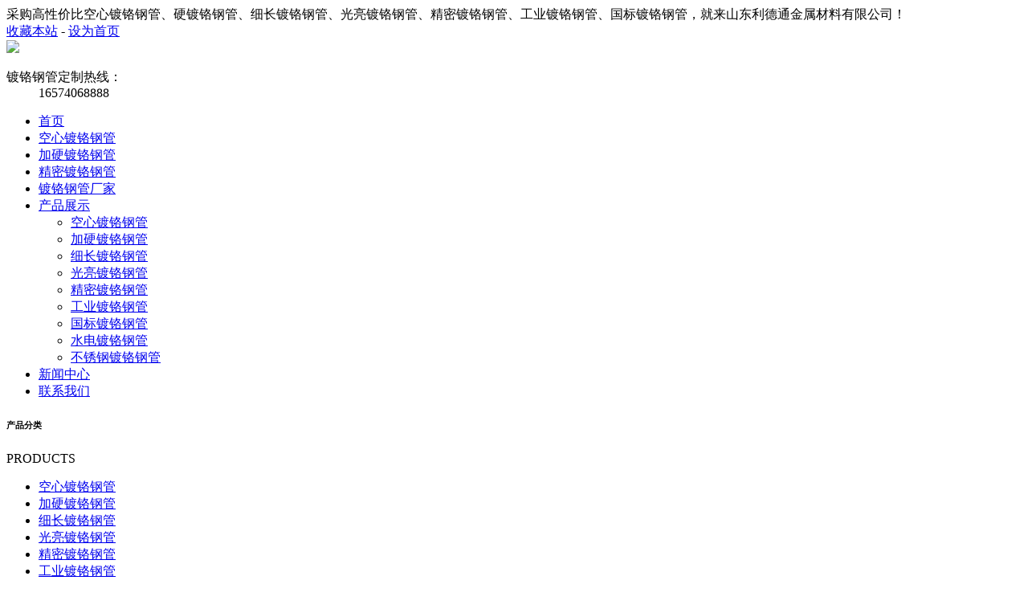

--- FILE ---
content_type: text/html; Charset=utf-8
request_url: http://jxbxf.net/content/?249.html
body_size: 4797
content:
<!doctype html>
<html>
<head>
<meta charset="utf-8">
<meta name="viewport" content="width=device-width; initial-scale=1.0; maximum-scale=1.0; user-scalable=no;" />
<meta name="apple-mobile-web-app-capable" content="yes" />
<meta name="apple-mobile-web-app-status-bar-style" content="black" />
<meta http-equiv="X-UA-Compatible" content="IE=edge,chrome=1"/>
<meta name="renderer" content="webkit"/>
<meta http-equiv="X-Frame-Options" content="deny">
<title>长方形镀铬钢管切割中的误差能否得到彻底解决？_新闻中心_山东镀铬管加工厂</title>
<meta name="Keywords" content="镀铬钢管,镀铬管,空心镀铬钢管,硬镀铬钢管,细长镀铬钢管,光亮镀铬钢管,精密镀铬钢管,工业镀铬钢管,国标镀铬钢管,钢管镀铬,工业镀铬,镀铬钢管现货,细长镀铬管,精密钢管镀铬">
<meta name="Description" content="长方形镀铬钢管切割中的误差能否得到彻底解决？
长方形镀铬钢管切割是再普通不过的一项金属加工工序了，但是其中所包含知识却很多，有长方形镀铬钢管切割的工艺、长方形镀铬钢管切割的设备、长方形镀铬钢管切割的">
<link rel="canonical" href="http://www.jxbxf.net/content/?249.html">
<link href="/templates/gg/css/style.css" rel="stylesheet"/>
<script src="/templates/gg/js/jquery-1.9.1.min.js"></script>
<script src="/templates/gg/js/jquery.touchslider.js"></script>
<script src="/templates/gg/js/set.js"></script>
</head>

<body>
<div class="topwrap">
  <div class="top cn1200">
  	<div class="tople left">采购高性价比空心镀铬钢管、硬镀铬钢管、细长镀铬钢管、光亮镀铬钢管、精密镀铬钢管、工业镀铬钢管、国标镀铬钢管，就来山东利德通金属材料有限公司！</div>
    <div class="topri right"><a href="javascript:void(0)" onClick="addFavorite()" target="_self">收藏本站</a> - <a href="javascript:void(0)" onClick="setHomepage()" target="_self">设为首页</a></div>

  </div>
</div>

<div class="head cn1200">
    <div class="logo left"><img src="/templates/gg/images/logo.jpg"></div>
    <div class="tel right">
        <dl>
            <dt>镀铬钢管定制热线：</dt>
            <dd>16574068888</dd>
        </dl>
    </div>
</div>

<div id="top">
   <ul id="nav"> 
    <li class="current_page_item" ><a href="/" rel="nofollow">首页</a></li>
    <li class="page_item"><a href="/list/?2_1.html">空心镀铬钢管</a>
    </li>
    <li class="page_item"><a href="/list/?3_1.html">加硬镀铬钢管</a>
    </li>
    <li class="page_item"><a href="/list/?7_1.html">精密镀铬钢管</a>
    </li>
    <li class="page_item"><a href="/about/?19.html">镀铬钢管厂家</a>
    </li>
    <li class="page_item"><a href="/list/?5_1.html">产品展示</a>
    	<ul class="children">
		<li class="page_item"><a href="/list/?2_1.html">空心镀铬钢管</a>
        	<ul class="children">
			</ul>
        </li>
		<li class="page_item"><a href="/list/?3_1.html">加硬镀铬钢管</a>
        	<ul class="children">
			</ul>
        </li>
		<li class="page_item"><a href="/list/?4_1.html">细长镀铬钢管</a>
        	<ul class="children">
			</ul>
        </li>
		<li class="page_item"><a href="/list/?6_1.html">光亮镀铬钢管</a>
        	<ul class="children">
			</ul>
        </li>
		<li class="page_item"><a href="/list/?7_1.html">精密镀铬钢管</a>
        	<ul class="children">
			</ul>
        </li>
		<li class="page_item"><a href="/list/?15_1.html">工业镀铬钢管</a>
        	<ul class="children">
			</ul>
        </li>
		<li class="page_item"><a href="/list/?17_1.html">国标镀铬钢管</a>
        	<ul class="children">
			</ul>
        </li>
		<li class="page_item"><a href="/list/?16_1.html">水电镀铬钢管</a>
        	<ul class="children">
			</ul>
        </li>
		<li class="page_item"><a href="/list/?20_1.html">不锈钢镀铬钢管</a>
        	<ul class="children">
			</ul>
        </li>
    	</ul>
    </li>
    <li class="page_item"><a href="/list/?1_1.html">新闻中心</a>
    </li>
    <li class="page_item"><a href="/about/?11.html" rel="nofollow">联系我们</a>
    </li>
    </ul>                                               
</div>

<!--<div class="sbn"></div>-->

<div class="wrap cn1200 martp10px">
  <div class="wle left">
  	<div class="wlet"><h6>产品分类</h6><span>PRODUCTS</span></div>
    <div class="wlec">
    	<ul>
        	<li><a href="/list/?2_1.html">空心镀铬钢管</a></li>
        	<li><a href="/list/?3_1.html">加硬镀铬钢管</a></li>
        	<li><a href="/list/?4_1.html">细长镀铬钢管</a></li>
        	<li><a href="/list/?6_1.html">光亮镀铬钢管</a></li>
        	<li><a href="/list/?7_1.html">精密镀铬钢管</a></li>
        	<li><a href="/list/?15_1.html">工业镀铬钢管</a></li>
        	<li><a href="/list/?17_1.html">国标镀铬钢管</a></li>
        	<li><a href="/list/?16_1.html">水电镀铬钢管</a></li>
        	<li><a href="/list/?20_1.html">不锈钢镀铬钢管</a></li>
        </ul>
    </div>
  </div>
  
  <div class="wri right">
  	<div class="writ"><span>您现在的位置：<a href="/" rel="nofollow">首页</a> &gt; <a href="/list/?1_1.html">新闻中心</a></span>新闻中心</div>
    <div class="wric">
    	<h2>长方形镀铬钢管切割中的误差能否得到彻底解决？</h2>
        <div id="info">作者：www.jxbxf.net　发布于：2019/2/27 12:05:23　点击量：<script src="/inc/Visits.asp?id=249"></script></div>
        <p>长方形镀铬钢管切割中的误差能否得到彻底解决？</p>
<p>长方形镀铬钢管切割是再普通不过的一项金属加工工序了，但是其中所包含知识却很多，有长方形镀铬钢管切割的工艺、长方形镀铬钢管切割的设备、长方形镀铬钢管切割的技术等等。若是想要提高长方形镀铬钢管切割的精度，该通过什么方式实现呢？</p>
<p>要想提高切割精度，换句话说就是要减少误差，那不管是设备还是技术都得要有所改善。从设备角度来说，采用数控切割设备的话相比传统的设备，肯定在切割精度和速率方面会有所提升。但如果是厚长方形镀铬钢管切割的话，就得另当别论了。</p>
<p>因为数控切割设备对于厚长方形镀铬钢管切割来说并没有表现出很高的性价比，仍然会产生较大的误差。这种情况下，建议使用市场上比较常用的方式，那就是将开放式数控零碎运用其中。由此一来，不仅可以降低零碎成本，同时还能通过软件补偿来消除数控切割机的加工误差。</p>
<p>而从技术角度来说，开放式数控零碎技术还能有效缓解长方形镀铬钢管切割过程中，设备在沿轨道方向运转的误差；对设备中零件的加工精度、传动误差、齿轮回程误差等都有积极的改善作用，从而确保设备与长方形镀铬钢管之间形成最佳的切割状态，保证切割质量的同时延长设备的使用寿命。</p>
<p>上述就是针对长方形镀铬钢管切割误差提出的解决方案，大家不妨尝试一下，如果有长方形镀铬钢管切割需求的话，欢迎咨询，我们将为您提供最完善的服务。</p>
<script src="/inc/VisitsAdd.asp?id=249"></script><br />
本文链接：<a href="http://www.jxbxf.net/content/?249.html" title="长方形镀铬钢管切割中的误差能否得到彻底解决？">http://www.jxbxf.net/content/?249.html</a>
<hr size="1" noshade="noshade" />
<p><strong>上一篇：</strong><a href="/content/?248.html">影响高硬度空心镀铬钢管工程价格的因素有哪些？</a></p>
<p><strong>下一篇：</strong><a href="/content/?250.html">加硬镀铬钢管焊接自动化的发展趋势</a></p>
    
    <div class="cl"></div>
    <div class="minfo">
    	<div class="minfot">相关文章</div>
        <div class="minfoc">
        	<ul>
            	<li><a href="/content/?683.html" title="减震专用镀铬钢管及锅炉焊接材料的研">减震专用镀铬钢管及锅炉焊接材料的研</a></li>
            	<li><a href="/content/?682.html" title="硬质合金工业镀铬钢管的制备研究">硬质合金工业镀铬钢管的制备研究</a></li>
            	<li><a href="/content/?399.html" title="波纹镀铬钢管普及的知识及典型应用">波纹镀铬钢管普及的知识及典型应用</a></li>
            	<li><a href="/content/?681.html" title="电镀铬钢管怎么变成黄金色：mt8镀铬钢管常用的表面缺陷清理方法">电镀铬钢管怎么变成黄金色：mt8镀铬钢管常用的表面缺陷清...</a></li>
            	<li><a href="/content/?212.html" title="镀锌镀铬钢管的熔炼过程是怎样的？">镀锌镀铬钢管的熔炼过程是怎样的？</a></li>
            	<li><a href="/content/?680.html" title="q195镀铬钢管堵管的原因及处理措施">q195镀铬钢管堵管的原因及处理措施</a></li>
            	<li><a href="/content/?52.html" title="焊接与切割高硬度工业镀铬钢管中的通风">焊接与切割高硬度工业镀铬钢管中的通风</a></li>
            	<li><a href="/content/?398.html" title="国标镀铬钢管的制造工艺及其使用优势">国标镀铬钢管的制造工艺及其使用优势</a></li>
            	<li><a href="/content/?679.html" title="加硬镀铬钢管机械复合方法">加硬镀铬钢管机械复合方法</a></li>
            	<li><a href="/content/?678.html" title="kgb镀铬钢管焊接热循环和焊后热">kgb镀铬钢管焊接热循环和焊后热</a></li>
            </ul>
        </div>
    </div>
    <div class="cl"></div>
    </div>
  </div>
<div class="cl"></div>
</div>

<script type="text/javascript" src="/inc/Statistics.asp"></script><script>
(function(){
    var bp = document.createElement('script');
    var curProtocol = window.location.protocol.split(':')[0];
    if (curProtocol === 'https') {
        bp.src = 'https://zz.bdstatic.com/linksubmit/push.js';        
    }
    else {
        bp.src = 'http://push.zhanzhang.baidu.com/push.js';
    }
    var s = document.getElementsByTagName("script")[0];
    s.parentNode.insertBefore(bp, s);
})();
</script>
<script src="/inc/ycms_AdvJs.asp?type=dl" language="JavaScript"></script><script src="/inc/ycms_AdvJs.asp?type=tc" language="JavaScript"></script>
<div class="footwrap martp20px">
<div class="foot cn1200">
	<p><a href="/" rel="nofollow">首页</a> - <a href="/list/?2_1.html">空心镀铬钢管</a> - <a href="/list/?3_1.html">加硬镀铬钢管</a> - <a href="/list/?7_1.html">精密镀铬钢管</a> - <a href="/about/?19.html">镀铬钢管厂家</a> - <a href="/list/?5_1.html">产品展示</a> - <a href="/list/?1_1.html">新闻中心</a> - <a href="/about/?11.html" rel="nofollow">联系我们</a></p>
  	<p>山东利德通金属材料有限公司 版权所有 地址：山东省聊城市开发区汇通国际物流园区125号 <a href="/tags.asp" target="_blank">聚合云标签</a> 技术支持：<a href="http://www.cnhuoke.com" target="_blank">连云港SEO</a>【<a href="http://www.cnhuoke.com/about/?18.html" rel="nofollow" target="_blank">商机推 万词霸屏</a>】</p>
  </div>
</div>
</body>
</html>

--- FILE ---
content_type: text/html; Charset=utf-8
request_url: http://jxbxf.net/inc/Visits.asp?id=249
body_size: 136
content:
document.write(143)